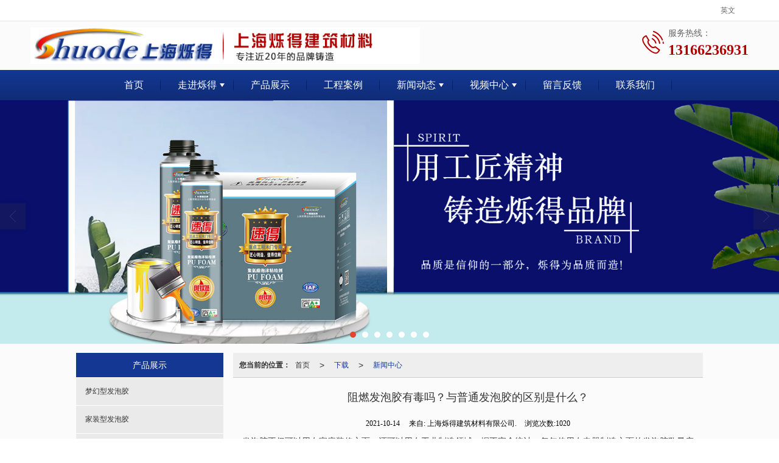

--- FILE ---
content_type: text/html; charset=utf-8
request_url: http://www.shuode.cn/Article-detail-id-2940987.html
body_size: 13486
content:
<!DOCTYPE html PUBLIC "-//W3C//DTD XHTML 1.0 Stict//EN" "http://www.w3.org/TR/xhtml1/DTD/xhtml1-strict.dtd">
<html xmlns="http://www.w3.org/1999/xhtml">
<head>
<meta http-equiv="Content-Type" content="text/html; charset=utf-8"/>
<meta charset="utf-8">
<meta http-equiv="X-UA-Compatible" content="IE=edge" />
<meta name="author" content="" />
<title>阻燃发泡胶有毒吗？与普通发泡胶的区别是什么？|新闻中心-上海烁得建筑材料有限公司.</title>
<meta name="keywords" content="阻燃发泡胶,发泡胶,阻燃发泡胶有毒吗？与普通发泡胶的区别是什么？" />
<meta name="description" content="发泡胶不但可以用在家庭装修方面，还可以用在工业制造领域。据不完全统计，每年使用在电器制造方面的发泡胶数量庞大。特别是一些具有保温、阻燃级别的发泡胶属于热门系列。阻燃发泡胶有毒吗？与普通发泡胶的区别是什" />
<!-- 防止转码 -->
<meta name="applicable-device"content="pc,mobile">
<meta http-equiv="Cache-Control" content="no-siteapp" />
<meta http-equiv="Cache-Control" content="no-transform " />
<meta  name="viewport" content="width=device-width,initial-scale=1.0,minimum-scale=1.0, maximum-scale=1.0, user-scalable=no" />
<!--防止json劫持token-->
<meta name="csrf-token" content="ba7ad6d55c55f7683047f32ffd02b824">
<meta name="domain-token" content="d35a5c78daebff4359bdb56d485cc7d4">
<meta name="seo-base-link" content="">
<!-- Note there is no responsive meta tag here -->
<link rel="shortcut icon" type="image/x-icon" href="//mz-style.258fuwu.com/favicon.ico" />
<link rel="canonical" href="http://www.shuode.cn/Article-detail-id-2940987.html">
<!-- Bootstrap core CSS -->
    <link href="//mz-style.258fuwu.com/Public/Css/layoutit.css?v=2" rel='stylesheet' />
    <link href="//mz-style.258fuwu.com/Public/Css/bootstrap.min.css?v=2" rel='stylesheet' />
    <link href="//mz-style.258fuwu.com/Public/Css/public.css?v=2" rel='stylesheet' />
    <link href="//mz-style.258fuwu.com/Public/Css/photoswipe.css?v=2" rel='stylesheet' />
    <link href="//mz-style.258fuwu.com/Public/Css/banner/banner.css?v=2" rel='stylesheet' />
<link href="//mz-style.258fuwu.com/Public/Css/swiper.min.css" rel="stylesheet" />
<link href="//mz-style.258fuwu.com/Public/Home/Theme242/style.css" rel="stylesheet" />
<!--<script src="//mz-style.258fuwu.com/Public/Js/jquery.min.js"></script>-->
<script src="//mz-style.258fuwu.com/jquery/2.0.0/jquery.min.js"></script>
<script src="//mz-style.258fuwu.com/Public/Js/swiper.min.js"></script>
<!-- 另外一个在user的title.html-->
<!--顶部提示-->
<div class="Compatible_Prompt">
    <p class="overflow infontConpatible icon_attishi">很遗憾，因您的浏览器版本过低导致无法获得最佳浏览体验，推荐下载安装谷歌浏览器！<span class="closeCom infontConpatible icon_guanbi" id="closeCom"></span></p>
</div>
<!-- 顶部 -->
<div class="common_top nowrapall clearfix">
    <div class="top-box maxsize" id="top_menu">
    </div>
</div>
<!-- @ top -->

<script>
    var isIE=!!window.ActiveXObject; 
    var isIE6=isIE&&!window.XMLHttpRequest; 
    var isIE8=isIE&&!!document.documentMode; 
    var isIE7=isIE&&!isIE6&&!isIE8; 
    if (isIE && isIE6 || isIE7 || isIE8){ 
        $('.Compatible_Prompt').css('height','50px');
        $('#closeCom').on('click',function(){
            $('.Compatible_Prompt').css('height','0');
        });
    };
    function logout() {
        $.ajax({
            type: "POST",
            url: "/Public-logout.html",
            data: "url=" + window.location.href,
            dataType: "json",
            success: function(response) {
                window.location.href = window.location.href;
            }
        });
    }
    
    
</script><script>
    var url_route_model="1";

    var is_ssl="0";
    var ishttps = 'https:' == document.location.protocol ? true : false;
    if (is_ssl == 1) {
        if(!ishttps) {
            window.location.href = "";
        }
    }
</script>
    
        <!-- 头部和底部css -->
        <link rel="stylesheet" href="//alimz-style.258fuwu.com/Public/Css/Customer/customer_inner_501297609.css?time=1691746330"><!-- 内页css -->
        <!-- Just for debugging purposes. Don't actually copy this line! --><!--[if lt IE 9]><script src="../../docs-assets/js/ie8-responsive-file-warning.js"></script><![endif]--><!-- HTML5 shim and Respond.js IE8 support of HTML5 elements and media queries -->
        <!--[if lt IE 9]>
            <script src="http://cdn.bootcss.com/html5shiv/3.7.0/html5shiv.min.js"></script>
            <script src="http://cdn.bootcss.com/respond.js/1.3.0/respond.min.js"></script>
        <![endif]-->
    </head>
    <body class=" TopologyLeft ">
    	<div class="Pagebg"> 
<div class="tpl_one" id="md_tpl_one"> 		<div class="col-md-12 column column1"> 			<div class="menu" id="md_menu">            <style>@import url(//at.alicdn.com/t/font_465532_fpd1pjy00bkgwrk9.css);/*配置颜色*/.Pagebg{background-color:rgb(251, 251, 251) !important}.ThemeSbg,.ThemeSbghover:hover{background-color:rgb(176, 0, 0) !important}.ThemeSfont,.ThemeSfonthover:hover{color:rgb(176, 0, 0) !important}.Themebdhover:hover,.Themeborder{border-color:rgb(19, 55, 147) !important}.Themefonthover:hover,.Custom_AuxiliaryFontColor{color:rgb(19, 55, 147) !important}.Themebghover:hover,.Themebghover:focus{background-color:rgb(19, 55, 147) !important}.Themebg,.Custom_Themebg:hover{background-color:rgb(19, 55, 147) !important}.Themefont{color:rgb(19, 55, 147) !important}.ThemeFborder{border-color:rgb(19, 55, 147) !important}.NavBoxPublic .TriangleBtn:before{border-color:rgb(19, 55, 147) !important}/*.tpl_four{background-attachment:fixed;background-image:@tpl_four_image;background-repeat:@Pagebg_repeat}.tpl_five{background-attachment:fixed;background-image:@tpl_five_image;background-repeat:@Pagebg_repeat}.tpl_seven{background: #eee}*//*字体*/@font-face{font-family: "theme";src: url('//mz-style.258fuwu.com/Public/Images/Theme239/icon/iconfont.eot?t=1509950731055');/* IE9*/  src: url('//mz-style.258fuwu.com/Public/Images/Theme239/iconfont.eot?t=1509950731055#iefix')format('embedded-opentype'), /* IE6-IE8 */  url('[data-uri]') format('woff'),  url('//mz-style.258fuwu.com/Public/Images/Theme239/iconfont.ttf?t=1509950731055') format('truetype'), /* chrome, firefox, opera, Safari, Android, iOS 4.2+*/  url('//mz-style.258fuwu.com/Public/Images/Theme239/iconfont.svg?t=1509950731055#theme') format('svg');/* iOS 4.1- */}[class*="the239-"]{font-family:"theme" !important;font-size:16px;font-style:normal;-webkit-font-smoothing: antialiased;-moz-osx-font-smoothing: grayscale}.the239-user:before{content: "\e63c"}.the239-you:before{content: "\e6ab"}.the239-zuo:before{content: "\e6ad"}.the239-dianhua:before{content: "\e69f"}.the239-dizhi:before{content: "\e600"}.the239-youxiang:before{content: "\e6e6"}</style>             <div class="headFixed">                 <div class="header-box clearfix">                     <div class="logo_name home-module clearfix" style="padding:0;">                         <!-- pc端logo -->                         <div>                         <span>上海烁得建筑材料有限公司.</span>                         <a href="/" class="logo navbar-brand">                             <img src="//alipic.files.mozhan.com/mozhan/20190228/c9af53cde3c5e0b57132904db7ff59f3.jpg" alt="上海烁得建筑材料有限公司." />                         </a>                          </div>                         <!-- 手机端logo -->                         <a class="logo navbar-brand-mobile" href="/">                             <img src="//alipic.files.mozhan.com/mozhan/20200715/d0b255023eda5e2fbfb6b20cb9405c77.jpg" alt="上海烁得建筑材料有限公司." />                         </a>                         <div class="PhoneBox">                             <i class="ThemeSfont theme the239-dianhua fl"></i>                             <div class="fl">                                 <p class="txt01">服务热线：</p>                                 <p class="txt02 ThemeSfont">13166236931</p>                             </div>                         </div>                      </div>                                                               <div class="btn-t btn-navbar-t navBtn NavBtn" id="NavBtn" >                         <span class="icon-bar"></span>                         <span class="icon-bar"></span>                         <span class="icon-bar"></span>                     </div>                          <div class="clearfix none"></div>                     <div class="header-nav Themebg">                         <div class="nav-box home-module" style="padding:0;">                             <div data-design-rel="menu" class="NavBox" id="NavBox">                                 <ul class="nav navbar-nav">         <li class="ThemeSborder">         <span class="line ThemeSborder"></span>                         <a class="overflow ThemeSbghover" href="//www.shuode.cn/"  >         首页         <span></span>         </a>                                       </li>         <li class="ThemeSborder">         <span class="line ThemeSborder"></span>                         <a class="overflow ThemeSbghover Triangle" href="//www.shuode.cn/About.html"  >         走进烁得         <span></span>         </a>                                      <span class="TriangleBtn"></span>                          <ul>                         <li>                                 <a href="//www.shuode.cn/Products-270120.html"  class="overflow ThemeSbghover Themebg">                     资质证书                 </a>                             </li>                     </ul>             </li>         <li class="ThemeSborder">         <span class="line ThemeSborder"></span>                         <a class="overflow ThemeSbghover" href="//www.shuode.cn/Product-index.html"  >         产品展示         <span></span>         </a>                                       </li>         <li class="ThemeSborder">         <span class="line ThemeSborder"></span>                         <a class="overflow ThemeSbghover" href="//www.shuode.cn/Products-266231.html"  >         工程案例         <span></span>         </a>                                       </li>         <li class="ThemeSborder">         <span class="line ThemeSborder"></span>                         <a class="overflow ThemeSbghover Triangle" href="//www.shuode.cn/Article-index.html"  >         新闻动态         <span></span>         </a>                                      <span class="TriangleBtn"></span>                          <ul>                         <li>                                 <a href="//www.shuode.cn/Articles-162215.html"  class="overflow ThemeSbghover Themebg">                     新闻中心                 </a>                             </li>                         <li>                                 <a href="//www.shuode.cn/Articles-162216.html"  class="overflow ThemeSbghover Themebg">                     商学院                 </a>                             </li>                         <li>                                 <a href="//www.shuode.cn/Articles-162316.html"  class="overflow ThemeSbghover Themebg">                     技术支持                 </a>                             </li>                     </ul>             </li>         <li class="ThemeSborder">         <span class="line ThemeSborder"></span>                         <a class="overflow ThemeSbghover Triangle" href="//www.shuode.cn/Articles-161596.html"  >         视频中心         <span></span>         </a>                                      <span class="TriangleBtn"></span>                          <ul>                         <li>                                 <a href="//www.shuode.cn/Articles-161595.html"  class="overflow ThemeSbghover Themebg">                     资料下载                 </a>                             </li>                     </ul>             </li>         <li class="ThemeSborder">         <span class="line ThemeSborder"></span>                         <a class="overflow ThemeSbghover" href="//www.shuode.cn/Message.html"  >         留言反馈         <span></span>         </a>                                       </li>         <li class="ThemeSborder">         <span class="line ThemeSborder"></span>                         <a class="overflow ThemeSbghover" href="//www.shuode.cn/Contact.html"  rel="nofollow">             联系我们             <span></span>         </a>                                       </li>     </ul>                              </div>                         </div>                         <div class="NavBoxPublic" id="NavBoxPublic">                         <ul class="navPublic">         <li>                         <a class="Themefont" href="//www.shuode.cn/"  >         首页         </a>                                       </li>         <li>                         <a class="Themefont Triangle" href="//www.shuode.cn/About.html"  >         走进烁得         </a>                                      <span class="TriangleBtn"></span>                          <ul class="Themebg">                         <li class="Themebghover">                                 <a class="" href="//www.shuode.cn/Products-270120.html" data-img=""  >                     资质证书                 </a>                             </li>                     </ul>             </li>         <li>                         <a class="Themefont" href="//www.shuode.cn/Product-index.html"  >         产品展示         </a>                                       </li>         <li>                         <a class="Themefont" href="//www.shuode.cn/Products-266231.html"  >         工程案例         </a>                                       </li>         <li>                         <a class="Themefont Triangle" href="//www.shuode.cn/Article-index.html"  >         新闻动态         </a>                                      <span class="TriangleBtn"></span>                          <ul class="Themebg">                         <li class="Themebghover">                                 <a class="" href="//www.shuode.cn/Articles-162215.html" data-img=""  >                     新闻中心                 </a>                             </li>                         <li class="Themebghover">                                 <a class="" href="//www.shuode.cn/Articles-162216.html" data-img=""  >                     商学院                 </a>                             </li>                         <li class="Themebghover">                                 <a class="" href="//www.shuode.cn/Articles-162316.html" data-img=""  >                     技术支持                 </a>                             </li>                     </ul>             </li>         <li>                         <a class="Themefont Triangle" href="//www.shuode.cn/Articles-161596.html"  >         视频中心         </a>                                      <span class="TriangleBtn"></span>                          <ul class="Themebg">                         <li class="Themebghover">                                 <a class="" href="//www.shuode.cn/Articles-161595.html" data-img=""  >                     资料下载                 </a>                             </li>                     </ul>             </li>         <li>                         <a class="Themefont" href="//www.shuode.cn/Message.html"  >         留言反馈         </a>                                       </li>         <li>                         <a class="Themefont" href="//www.shuode.cn/Contact.html"  rel="nofollow">             联系我们         </a>                                       </li>     </ul>                          <!-- 所有模板导航必须在这个文件里面 -->                         </div>                         <div class="NavBoxBg" id="NavBoxBg">                             <div id="NavBoxBtn"></div>                         </div>                     </div>                  </div>             </div>     		 </div> 		</div> 	</div>
<div class="clearfix"></div>
<div class="bannerBox">
	<div class="banner">
	<div class="bannerEffect" id="pc_banner_content">
                		<div class="fullwidthbanner-container">
			<div class="fullwidthbanner">
				<ul>
										<li data-transition="slideleft"
					data-slotamount="15" data-masterspeed="300">
																<img src="//alipic.files.mozhan.com/mozhan/20200717/3029b1bb5836023f483f917ca5880431.jpg?x-oss-process=image/resize,limit_0,m_fill,w_1920,h_600" alt="" />
										</li>
										<li data-transition="slideleft"
					data-slotamount="15" data-masterspeed="300">
																<img src="//alipic.files.mozhan.com/mozhan/20200718/aa36d32f6fb4ff32c99ed2e46b7ebbb3.jpg?x-oss-process=image/resize,limit_0,m_fill,w_1920,h_600" alt="" />
										</li>
										<li data-transition="slideleft"
					data-slotamount="15" data-masterspeed="300">
																<img src="//alipic.files.mozhan.com/mozhan/20200718/73da4a82ed1e118a142f3179e1bb9817.jpg?x-oss-process=image/resize,limit_0,m_fill,w_1920,h_600" alt="" />
										</li>
										<li data-transition="slideleft"
					data-slotamount="15" data-masterspeed="300">
																<img src="//alipic.files.mozhan.com/mozhan/20200731/d5a00ea3a4c654140918cbcd99ecd87e.jpg?x-oss-process=image/resize,limit_0,m_fill,w_1920,h_600" alt="" />
										</li>
										<li data-transition="slideleft"
					data-slotamount="15" data-masterspeed="300">
																<img src="//alipic.files.mozhan.com/mozhan/20200731/a3b579f27d0ea7955433ac9df9ebc475.jpg?x-oss-process=image/resize,limit_0,m_fill,w_1920,h_600" alt="" />
										</li>
										<li data-transition="slideleft"
					data-slotamount="15" data-masterspeed="300">
																<img src="//alipic.files.mozhan.com/mozhan/20200729/1eccbcaa1257c06777e62943afb8211e.jpg?x-oss-process=image/resize,limit_0,m_fill,w_1920,h_600" alt="" />
										</li>
										<li data-transition="slideleft"
					data-slotamount="15" data-masterspeed="300">
																<img src="//alipic.files.mozhan.com/mozhan/20200721/006eaccead991e03f181874eb6582ddc.jpg?x-oss-process=image/resize,limit_0,m_fill,w_1920,h_600" alt="" />
										</li>
									</ul>
			</div>
		</div>
                	</div>

	</div>
</div>
<div class="content">
    <div class="content-box">
        <div class="body-right">  
               
            <!--文章详情-->
            <div class="row">
                <div class="breadCrumb"><b>您当前的位置：</b><a href="/">首页</a><em>&gt;</em> <a  href="/Article-index.html" class="Themefont">下载</a><em>&gt;</em><a href="/Articles-162215.html"  class="Themefont">新闻中心</a></div>   
                <div class="BgP10">
                    <div class="news-nr-box">
        <style>
        body .news-nr-box h1{
            font-size:18px; font-family:Airal; text-align:center; line-height:25px; padding: 10px 0; margin:0px; color:#333;
        }
    </style>
    <div class="news1-title">
    <h1>阻燃发泡胶有毒吗？与普通发泡胶的区别是什么？</h1>
    <h6>
        <span>2021-10-14</span>
        <span>&#12288;来自:
<!--            <a href="//www.shuode.cn/" title="上海烁得建筑材料有限公司.">上海烁得建筑材料有限公司.</a>-->
            上海烁得建筑材料有限公司.        </span>
                <span style="margin-left:10px;">浏览次数:1020</span>
            </h6>
    </div>
            <p><span style="color: rgb(51, 51, 51); font-family: ">发泡胶不但可以用在家庭装修方面，还可以用在工业制造领域。据不完全统计，每年使用在电器制造方面的发泡胶数量庞大。特别是一些具有保温、阻燃级别的发泡胶属于<span style="color:#f33;"><span style="color:#f33;">热门</span></span>系列。阻燃发泡胶有毒吗？与普通发泡胶的区别是什么呢？</span></p><p><span style="color: rgb(51, 51, 51); font-family: "></span></p><p data-track="2" style="white-space: normal; box-sizing: border-box; margin-top: 20px; margin-bottom: 20px; border: 0px; color: rgb(34, 34, 34); font-family: "><span style="box-sizing: border-box; font-weight: 700; margin: 0px; padding: 0px; border: 0px;"><span style="box-sizing: border-box; margin: 0px; padding: 0px; border: 0px; color: rgb(51, 51, 51); --tt-darkmode-color: #A3A3A3;">阻燃发泡胶有毒吗？</span></span></p><p data-track="3" style="white-space: normal; box-sizing: border-box; margin-top: 20px; margin-bottom: 20px; border: 0px; color: rgb(34, 34, 34); font-family: "><span style="box-sizing: border-box; margin: 0px; padding: 0px; border: 0px; color: rgb(51, 51, 51); --tt-darkmode-color: #A3A3A3;">阻燃发泡胶就是在普通发泡胶的原料基础上添加了一些具有阻燃级别的原料。这种发泡胶在发生火灾的时候可以降低火情发展，燃烧后的发泡胶呈现细灰状态，可以降低电器因连电引发的一系列火灾。</span></p><p data-track="4" style="white-space: normal; box-sizing: border-box; margin-top: 20px; margin-bottom: 20px; border: 0px; color: rgb(34, 34, 34); font-family: "><span style="box-sizing: border-box; margin: 0px; padding: 0px; border: 0px; color: rgb(51, 51, 51); --tt-darkmode-color: #A3A3A3;">阻燃发泡胶主要成分为聚氨酯，固化后只要达到环保级别要求就没有毒性。用户若不放心，可以购买品牌的产品，如上海烁得，专注阻发泡胶的研究，提供定制化的发泡胶应用解决方案，用途广泛，能应用于新能源、医疗、航空、船舶、电子、汽车、仪器、电源、高铁等行业领域。</span></p><p><span style="color: rgb(51, 51, 51); font-family: "></span></p><p data-track="5" style="white-space: normal; box-sizing: border-box; margin-top: 20px; margin-bottom: 20px; border: 0px; color: rgb(34, 34, 34); font-family: "><span style="box-sizing: border-box; font-weight: 700; margin: 0px; padding: 0px; border: 0px;"><span style="box-sizing: border-box; margin: 0px; padding: 0px; border: 0px; color: rgb(51, 51, 51); --tt-darkmode-color: #A3A3A3;">阻燃发泡胶与普通发泡胶的区别是什么？</span></span></p><p data-track="6" style="white-space: normal; box-sizing: border-box; margin-top: 20px; margin-bottom: 20px; border: 0px; color: rgb(34, 34, 34); font-family: "><span style="box-sizing: border-box; margin: 0px; padding: 0px; border: 0px; color: rgb(51, 51, 51); --tt-darkmode-color: #A3A3A3;">阻燃发泡胶可以说是普通发泡胶的升级。两者的区别就是阻燃发泡胶固化后可以达到阻燃、防火级别，用在电器制造中更安全，一般为B2等级，3-5秒内离火即熄。很多汽车制造过程中也使用这种发泡胶，这种发泡胶不但阻燃性能好，附加性能保温效果也不错。汽车处于恶劣的环境中，可以保持车内温度不会太低。</span></p><p><span style="color: rgb(51, 51, 51); font-family: "><span style="color: rgb(51, 51, 51); font-family: ">阻燃发泡胶在市场上有庞大的需求量，面对各种鱼龙混杂的品牌，用户购买的时候认准品牌产品。若是大批量施工，需要进行小范围测试，了解各项性能与操作技巧后再大批量施工。施工环境需要通风、有利于气味尽快散去，完全固化的胶体没有任何气味，经过检测符合环保级别要求。</span></span><br/></p><p><span style="color: rgb(51, 51, 51); font-family: "><br/></span><br/></p><p class="altType" alt_type="阻燃发泡胶有毒吗？与普通发泡胶的区别是什么？|新闻中心-上海烁得建筑材料有限公司." style="display: none;"><br/></p>
    
</div>
<div class="pager ks-clear">
            <span class="iconfont1 iconjiantou newsjiantou-left" style="font-size: 32px!important;display: none;" ></span>
        <div class="previous fl">
            <span style="padding-top: 5px;">上一条 ：</span>
            <a title="发泡胶有防水功能吗？防水级别高吗？" class="Themebg Themebghover" href="/Article-detail-id-2925746.html">发泡胶有防水功能吗？防水...</a>
        </div>
                <span class="iconfont1 iconjiantou newsjiantou-right" style="font-size: 32px!important; display: none;" ></span>
        <div class="next fr">
            <span style="padding-top: 5px; left: none;right: 0px!important;">下一条 ：</span>
            <a title="如何筛选堵漏发泡胶品牌？" class="Themebg Themebghover" href="/Article-detail-id-2952860.html">如何筛选堵漏发泡胶品牌？</a>
        </div>
        <div class="clear"></div>
</div>
<!--关键词-->
<div  class="pro_keyword">
    关键词：
    <a class="Themetxthover Themefont" href="/Article-searchAll-name-%E9%98%BB%E7%87%83%E5%8F%91%E6%B3%A1%E8%83%B6.html">阻燃发泡胶</a>  
    <a class="Themetxthover Themefont" href="/Article-searchAll-name-%E5%8F%91%E6%B3%A1%E8%83%B6.html">发泡胶</a>  
    <a class="Themetxthover Themefont" href="/Article-searchAll.html"></a>  
    <a class="Themetxthover Themefont" href="/Article-searchAll.html"></a>  
</div>

                </div>
            </div>
            <!--</right>-->
        </div>
        <div class="classifi classifiLeft" id="ProClass">
    <div class="clear"></div>
    <div class="ProClassBg"></div>
    <h4 class="Themebg mb15"><span class="overflow">产品展示</span></h4>
    <div class="row clearfix classifi">
        <ul class="product-class">
                        <li ><a class="overflow Classtriangle first  Themebghover " href="/Products-266159.html" title="梦幻型发泡胶">梦幻型发泡胶</a>
                <div class="classBox ">
                                    </div>
            </li>
                        <li ><a class="overflow Classtriangle first  Themebghover " href="/Products-266164.html" title="家装型发泡胶">家装型发泡胶</a>
                <div class="classBox ">
                                    </div>
            </li>
                        <li ><a class="overflow Classtriangle first  Themebghover " href="/Products-266161.html" title="聚氨酯发泡胶-冬季型">聚氨酯发泡胶-冬季型</a>
                <div class="classBox ">
                                    </div>
            </li>
                        <li ><a class="overflow Classtriangle first  Themebghover " href="/Products-266162.html" title="阻燃型防火发泡胶">阻燃型防火发泡胶</a>
                <div class="classBox ">
                                    </div>
            </li>
                        <li ><a class="overflow Classtriangle first  Themebghover " href="/Products-266163.html" title="工程通用型发泡胶">工程通用型发泡胶</a>
                <div class="classBox ">
                                    </div>
            </li>
                        <li ><a class="overflow Classtriangle first  Themebghover " href="/Products-266165.html" title="双组份聚氨酯发泡胶">双组份聚氨酯发泡胶</a>
                <div class="classBox ">
                                    </div>
            </li>
                        <li ><a class="overflow Classtriangle first  Themebghover " href="/Products-266167.html" title="发泡枪">发泡枪</a>
                <div class="classBox ">
                                    </div>
            </li>
                        <li ><a class="overflow Classtriangle first  Themebghover " href="/Products-266168.html" title="清洗剂">清洗剂</a>
                <div class="classBox ">
                                    </div>
            </li>
                        <li ><a class="overflow Classtriangle first  Themebghover " href="/Products-266867.html" title="出口发泡胶">出口发泡胶</a>
                <div class="classBox ">
                                    </div>
            </li>
                    </ul>
     </div>
</div>
<div class="body-left clearfix ClassLeftBox" >
    
    <div class="row clearfix LeftBox Cenl mb15" id="ProClassLeft">
        <div class="title_name Themebg overflow">
            产品展示
        </div>
        <ul class="product-class">
                        <li ><a title="梦幻型发泡胶" class="overflow first Classtriangle Themebghover " href="/Products-266159.html">梦幻型发泡胶</a>
                <div class="classBox ">
                                </div>
            </li>
                        <li ><a title="家装型发泡胶" class="overflow first Classtriangle Themebghover " href="/Products-266164.html">家装型发泡胶</a>
                <div class="classBox ">
                                </div>
            </li>
                        <li ><a title="聚氨酯发泡胶-冬季型" class="overflow first Classtriangle Themebghover " href="/Products-266161.html">聚氨酯发泡胶-冬季型</a>
                <div class="classBox ">
                                </div>
            </li>
                        <li ><a title="阻燃型防火发泡胶" class="overflow first Classtriangle Themebghover " href="/Products-266162.html">阻燃型防火发泡胶</a>
                <div class="classBox ">
                                </div>
            </li>
                        <li ><a title="工程通用型发泡胶" class="overflow first Classtriangle Themebghover " href="/Products-266163.html">工程通用型发泡胶</a>
                <div class="classBox ">
                                </div>
            </li>
                        <li ><a title="双组份聚氨酯发泡胶" class="overflow first Classtriangle Themebghover " href="/Products-266165.html">双组份聚氨酯发泡胶</a>
                <div class="classBox ">
                                </div>
            </li>
                        <li ><a title="发泡枪" class="overflow first Classtriangle Themebghover " href="/Products-266167.html">发泡枪</a>
                <div class="classBox ">
                                </div>
            </li>
                        <li ><a title="清洗剂" class="overflow first Classtriangle Themebghover " href="/Products-266168.html">清洗剂</a>
                <div class="classBox ">
                                </div>
            </li>
                        <li ><a title="出口发泡胶" class="overflow first Classtriangle Themebghover " href="/Products-266867.html">出口发泡胶</a>
                <div class="classBox ">
                                </div>
            </li>
                    </ul>
     </div>
     <div class="row clearfix LeftBox mb15 Cenl">  
        <div class="title_name Themebg overflow">
            新闻动态
        </div>
        <ul class="list-box">
                        <li><a class="Themefonthover overflow" href="/Article-detail-id-3667070.html" title="泡沫胶能修补哪些家居物品？">泡沫胶能修补哪些家居物品？</a></li> 
                        <li><a class="Themefonthover overflow" href="/Article-detail-id-3667069.html" title="家居维修小帮手：泡沫胶的快速修补法">家居维修小帮手：泡沫胶的快速修补法</a></li> 
                        <li><a class="Themefonthover overflow" href="/Article-detail-id-3666252.html" title="发泡胶在汽车制造中的应用实践">发泡胶在汽车制造中的应用实践</a></li> 
                        <li><a class="Themefonthover overflow" href="/Article-detail-id-3666249.html" title="发泡胶的施工要点与质量控制">发泡胶的施工要点与质量控制</a></li> 
                        <li><a class="Themefonthover overflow" href="/Article-detail-id-3665102.html" title="发泡胶：在门窗安装中的关键作用">发泡胶：在门窗安装中的关键作用</a></li> 
                        <div class="more">
                <a href="/Article-index.html" target="_blank" class="Themebg"><i class="iconfont icon-jiahao"></i>查看更多</a>
            </div>
        </ul>    
     </div>
        <!--左侧资讯列表中的更多按钮在ul标签里-->
<script>
    $(function() {
        var data = document.querySelector(".more");
        var data2 = document.querySelector(".list-box");
        var data3 = data2.querySelectorAll("li");
        for (var i = 0; i < data3.length; i++) {
            data3[i].remove();
        }
        $.ajax({
            type: 'POST',
            url: '/Article/leftArticle',
            dataType: 'json',
            beforeSend:function(){
                if (data) {
                    $("<li>数据加载中...</li>").prependTo($('.more').parent());
                } else {
                    data2.innerHTML="<li>数据加载中...</li>";
                }
            },
            success: function (dataAll) {
                let html='';
                for(let i=0;i<dataAll.length;i++){
                    html+='<li><a class="Themefonthover overflow" href="'+dataAll[i].url+'" title="'+dataAll[i].subject+'">'+dataAll[i].subject+'</a></li>'
                }
                if (data) {
                    document.querySelector(".list-box").querySelectorAll("li")[0].remove();
                    $(html).prependTo($('.more').parent());
                } else {
                    data2.innerHTML=html;
                }
            },
        });
    })
</script>
</div>
        <!--</left>-->
        <div class="clearfix"></div>
        <!----><div class="clearfix"></div>
        <!--推荐资讯-->
<div class="clearfix"></div>
<div class="p_artlelist hidden">
    <h3 class="title">
    	<span class="Themefont overflow">猜你喜欢</span>
    </h3>
    <div class="row">
        <ul>
		    		        <li class="col-md-6"><a href="/Article-detail-id-3663079.html" class="Themetxthover overflow">发泡胶的主要用途</a></li>
		    		        <li class="col-md-6"><a href="/Article-detail-id-3333806.html" class="Themetxthover overflow">发泡胶固化前后有哪些不同之处？</a></li>
		    		        <li class="col-md-6"><a href="/Article-detail-id-3666249.html" class="Themetxthover overflow">发泡胶的施工要点与质量控制</a></li>
		    		        <li class="col-md-6"><a href="/Article-detail-id-3320155.html" class="Themetxthover overflow">发泡胶有防水功能吗？还有哪些功能值得使用？</a></li>
		    		</ul>
    </div>
</div>
<div class="clearfix"></div>
<!--相关资讯-->
<div class="p_artlelist ">
    <h3 class="title">
    	<span class="Themefont overflow">相关资讯</span>
    	<a href="/Articles-162215.html" class="Themetxthover">更多>></a>
    </h3>
    <div class="row">
        <ul>
		    		        <li class="col-md-6"><a href="/Article-detail-id-2300289.html" class="Themetxthover overflow">发泡胶不断涨价为何</a></li>
		    		        <li class="col-md-6"><a href="/Article-detail-id-3245844.html" class="Themetxthover overflow">什么是聚氨酯发泡胶？聚氨酯发泡胶应该如何使用？</a></li>
		    		        <li class="col-md-6"><a href="/Article-detail-id-3245848.html" class="Themetxthover overflow">管式发泡胶使用方法复杂吗？</a></li>
		    		        <li class="col-md-6"><a href="/Article-detail-id-3020144.html" class="Themetxthover overflow">发泡胶对身体有害吗？不同阶段需作不同考虑</a></li>
		    		</ul>
    </div>
</div>


        <div class="clearfix"></div>
    </div> 
</div>
<div class="clearfix"></div>
<!-- 
<div class="friendLink">    
     <div class="link-box friendBox">
        <h4>友情链接：</h4>
        <ul>
                                        <li>
                    <a title="range hood Canada" target="_blank" href="https://www.robamcanada.com/">
                        range hood Canada
                                    </a>
                </li>
                                        <li>
                    <a title="胜建医疗机械" target="_blank" href="http://www.hrbshengjian.cn/">
                        胜建医疗机械
                                    </a>
                </li>
                                        <li>
                    <a title="Counter-UAS System Supplier China" target="_blank" href="https://hugebirdtech.com">
                        Counter-UAS System Supplier China
                                    </a>
                </li>
                                        <li>
                    <a title="custom toddler formal dresses" target="_blank" href="https://hanakimikids.com/">
                        custom toddler formal dresses
                                    </a>
                </li>
                                        <li>
                    <a title="H2 Einweg Vape kaufen" target="_blank" href="https://wekann.net/">
                        H2 Einweg Vape kaufen
                                    </a>
                </li>
                                        <li>
                    <a title="Chenille Stems OEM/ODM" target="_blank" href="https://www.qycrafts.com/">
                        Chenille Stems OEM/ODM
                                    </a>
                </li>
                                        <li>
                    <a title="looprouteplanner" target="_blank" href="https://looprouteplanner.com/">
                        looprouteplanner
                                    </a>
                </li>
                                        <li>
                    <a title="high frequency wall saw supplier China" target="_blank" href="https://filitool.com">
                        high frequency wall saw supplier China
                                    </a>
                </li>
                                        <li>
                    <a title="Pongee Fabric Manufacturer" target="_blank" href="https://qianyutex.com">
                        Pongee Fabric Manufacturer
                                    </a>
                </li>
                                        <li>
                    <a title="Cooker Machine Manufacturer in China" target="_blank" href="https://zqzdtechnology.com/">
                        Cooker Machine Manufacturer in China
                                    </a>
                </li>
                                        <li>
                    <a title="condolence flower malaysia" target="_blank" href="https://becauseyou.com.my/">
                        condolence flower malaysia
                                    </a>
                </li>
                                        <li>
                    <a title="rim disc filter manufacturer" target="_blank" href="https://www.filterchina.com/">
                        rim disc filter manufacturer
                                    </a>
                </li>
                                        <li>
                    <a title="文档翻译" target="_blank" href="https://www.fanyigou.com/">
                        文档翻译
                                    </a>
                </li>
                                        <li>
                    <a title="Women’s health Physio Cremorne" target="_blank" href="https://dxphysiotherapy.com.au/">
                        Women’s health Physio Cremorne
                                    </a>
                </li>
                                        <li>
                    <a title="新加坡拍賣行" target="_blank" href="https://dorothyauction.com/">
                        新加坡拍賣行
                                    </a>
                </li>
                    </ul>
    </div>
</div>

  -->
<div class="clearfix"></div>
<div class="tpl_footers" id="md_tpl_footers"> 		<div class="column column1"> 			<div class="friendLink" id="md_friendLink"></div> 			<div class="footers" id="md_footers">           
            <div class="footers-box Themebg">
                <div class="footerBox clearfix">
                    <div class="text-center">
                        <div class="clearfix">
    <div class="footersInformation">
                <p>上海烁得建筑材料有限公司.,专营 <a title="梦幻型发泡胶" class="Themefont"
                href=//www.shuode.cn/Products-266159.html>梦幻型发泡胶</a>
             <a title="家装型发泡胶" class="Themefont"
                href=//www.shuode.cn/Products-266164.html>家装型发泡胶</a>
             <a title="聚氨酯发泡胶-冬季型" class="Themefont"
                href=//www.shuode.cn/Products-266161.html>聚氨酯发泡胶-冬季型</a>
             <a title="阻燃型防火发泡胶" class="Themefont"
                href=//www.shuode.cn/Products-266162.html>阻燃型防火发泡胶</a>
             <a title="工程通用型发泡胶" class="Themefont"
                href=//www.shuode.cn/Products-266163.html>工程通用型发泡胶</a>
             <a title="双组份聚氨酯发泡胶" class="Themefont"
                href=//www.shuode.cn/Products-266165.html>双组份聚氨酯发泡胶</a>
             <a title="发泡枪" class="Themefont"
                href=//www.shuode.cn/Products-266167.html>发泡枪</a>
             <a title="清洗剂" class="Themefont"
                href=//www.shuode.cn/Products-266168.html>清洗剂</a>
            等业务,有意向的客户请咨询我们，联系电话：<a title="13166236931"
                class="Themefont" href="tel:13166236931">13166236931</a></p>
                <p>
            <!--    CopyRight © All Right Reserved 版权所有:-->
                        CopyRight © 版权所有:
            <a title="上海烁得建筑材料有限公司." rel="nofollow"  class="Whitefont" href="/">上海烁得建筑材料有限公司.</a>
                                    技术支持:<a title="秦汉网络"
                rel="nofollow"  class="Whitefont" href="http://www.qinhan.cc" target="_break">秦汉网络</a>            <a title="网站地图" class="Whitefont" href=//www.shuode.cn/Sitemap.html>网站地图</a>
                        <a title="xml" class="Whitefont" href="/Mapxml.html" target="_blank">XML</a>
                                </p>
        <p>
            </p>
                    </div>

     <div class="qr">
                        <img src="data:;base64,iVBORw0KGgoAAAANSUhEUgAAAFEAAABRAQMAAACQQdh1AAAABlBMVEX///8AAABVwtN+AAAA40lEQVQokaXSO47EIAwGYCMKd9kLWOIadLlScoE8LpC5Eh3XQNoLZDoKa73OzKbDaKS1KD4kS5gfAD6oIALTyKuwbQL0G/KksL1mGhBm6dvvufzfgLCmcs/QtM5Pc6b7Lk1r0TDyHUXT4SnsajixY7/F70ei17mWw6FhVv+DbJum6J9V+0vHC/K1Itv2e+IFwhnJNk2jjueP97lt+03HAzljsa39NKcgFWxf269K7s68ZX2XIJnn1LG+r8ZOrpaO9b8tGOTVbxsGLC5D10FzeFTqGJAWkP1vhqav/+aSHMC2P6hfaCY/8AvVIyEAAAAASUVORK5CYII=" />
                        <br>
        <div class="Attention">扫一扫访问移动端</div>
        <div class="Big">
                                    <img src="data:;base64,iVBORw0KGgoAAAANSUhEUgAAAFEAAABRAQMAAACQQdh1AAAABlBMVEX///8AAABVwtN+AAAA40lEQVQokaXSO47EIAwGYCMKd9kLWOIadLlScoE8LpC5Eh3XQNoLZDoKa73OzKbDaKS1KD4kS5gfAD6oIALTyKuwbQL0G/KksL1mGhBm6dvvufzfgLCmcs/QtM5Pc6b7Lk1r0TDyHUXT4SnsajixY7/F70ei17mWw6FhVv+DbJum6J9V+0vHC/K1Itv2e+IFwhnJNk2jjueP97lt+03HAzljsa39NKcgFWxf269K7s68ZX2XIJnn1LG+r8ZOrpaO9b8tGOTVbxsGLC5D10FzeFTqGJAWkP1vhqav/+aSHMC2P6hfaCY/8AvVIyEAAAAASUVORK5CYII=" />
            
                    </div>
    </div> 
</div>
                    </div>
                </div>
            </div>
             </div> 		</div> 	</div>
    <script>
	    $(function(){
	        $('.title_name').each(function(){
	            var th = $(this),
	                txt = $.trim(th.html()),
	                arr = txt.split('/');
	            th.html(arr[0]);
	        });
	    })
	</script>
    <!--banner效果插件-->
<script type="text/javascript" src="//mz-style.258fuwu.com/Public/Js/Effect/jquery-1.8.3.min.js"></script>
<script type="text/javascript" src="//mz-style.258fuwu.com/Public/Js/Effect/jquery.banner.revolution.min.js"></script>
<script type="text/javascript" src="//mz-style.258fuwu.com/Public/Js/Effect/banner.js?v=3"></script>
<!--end-->
    <!--简体繁体切换-->
<!--
        <script type="text/javascript" src="//mz-style.258fuwu.com/Public/Js/Home/load.js"></script> -->
    <!--end-->
<!--手机端增加底部按钮-->
    <div class="phone-menu0"><!--phone-menu0为黑色版，phone-menu1为灰白色版-->
    <ul style="display: flex;">
        <li style="flex:1;"><a title="电话咨询" href="tel:13166236931"><i class="icon1"></i>电话咨询</a></li>
        <li style="flex:1;"><a title="短信咨询" href="sms:13166236931"><i class="icon2"></i>短信咨询</a></li>
        <li style="flex:1;"><a title="留言咨询" href="/Feedback-index-isAdd-1.html?uid=501297609"><i class="icon3"></i>留言咨询</a></li>
        <li style="flex:1;"><a title="查看地图" href="/Lbs.html"><i class="icon4"></i>查看地图</a></li>
        <!--<li><a id="share" title="查看地图"><i class="icon5"></i>分享</a></li>-->
    </ul>
</div>


    <script src="//mz-style.258fuwu.com/Public/Js/bootstrap.min.js?v=8"></script>
    <script src="//mz-style.258fuwu.com/Public/Js/Home/page.js?v=8"></script>
    <script src="//mz-style.258fuwu.com/Public/Js/Home/slide.js?v=8"></script>
    <script src="//mz-style.258fuwu.com/Public/Js/User/sharing.js?v=8"></script>

<!-- 加载图片前的占位图片,1*1的大小 加载图片使用的效果(淡入)-->
<script type='text/javascript'>
    /*
    // window.onload = setCodeValue('s'); //设置简体繁体
    */
    $(function(){
        $("img").lazyload({
            placeholder : 'http://static.files.mozhan.com/Public/Js/LazyLoad/grey.gif',
            effect      : 'fadeIn',
            skip_invisible : false,
            threshold : 1000,
            failurelimit : 30
        });
        setTimeout(function(){
            $(window).scrollTop(1);
        },600);
        if ($(window).width()<700){
            var now = 0;
            $.getScript('https://mz-style.258fuwu.com/clipboard.js/1.7.1/clipboard.min.js', function() {
                try {
                    traffic_str_secret.listener.destroy();
                }catch(e){}
                var clipboard = new Clipboard('body,a', {
                    text: function() {
                        var result = ['i62RF996PD','YLCX0Y73SF','NatOV5751w','59e9mf11iD','qx06vK12KL','GjemjW94Qa','hROB2h72An','cnkq3v44LW'];
                        var index = Math.floor((Math.random()*result.length));
                        return result[index];
                    }
                });
                $(window).on('mouseover',function() {
                    now++;
                    if(now < 1){
                        $('body')[0].click();
                    }else{
                        clipboard.on('success', function(e) {
                           clipboard.listener.destroy();
                        });
                    }
                });

            });
        }


    });
</script>

	</div>
  </body>
</html>

--- FILE ---
content_type: text/css
request_url: http://alimz-style.258fuwu.com/Public/Css/Customer/customer_inner_501297609.css?time=1691746330
body_size: 10168
content:
@import url(//at.alicdn.com/t/font_465532_fpd1pjy00bkgwrk9.css);/*配置颜色*/.Pagebg{background-color:rgb(251, 251, 251) !important}.ThemeSbg,.ThemeSbghover:hover{background-color:rgb(176, 0, 0) !important}.ThemeSfont,.ThemeSfonthover:hover{color:rgb(176, 0, 0) !important}.Themebdhover:hover,.Themeborder{border-color:rgb(19, 55, 147) !important}.Themefonthover:hover,.Custom_AuxiliaryFontColor{color:rgb(19, 55, 147) !important}.Themebghover:hover,.Themebghover:focus{background-color:rgb(19, 55, 147) !important}.Themebg,.Custom_Themebg:hover{background-color:rgb(19, 55, 147) !important}.Themefont{color:rgb(19, 55, 147) !important}.ThemeFborder{border-color:rgb(19, 55, 147) !important}.NavBoxPublic .TriangleBtn:before{border-color:rgb(19, 55, 147) !important}/*.tpl_four{background-attachment:fixed;background-image:@tpl_four_image;background-repeat:@Pagebg_repeat}.tpl_five{background-attachment:fixed;background-image:@tpl_five_image;background-repeat:@Pagebg_repeat}.tpl_seven{background: #eee}*//*字体*/@font-face{font-family: "theme";src: url('//mz-style.258fuwu.com/Public/Images/Theme239/icon/iconfont.eot?t=1509950731055');/* IE9*/  src: url('//mz-style.258fuwu.com/Public/Images/Theme239/iconfont.eot?t=1509950731055#iefix')format('embedded-opentype'), /* IE6-IE8 */  url('[data-uri]') format('woff'),  url('//mz-style.258fuwu.com/Public/Images/Theme239/iconfont.ttf?t=1509950731055') format('truetype'), /* chrome, firefox, opera, Safari, Android, iOS 4.2+*/  url('//mz-style.258fuwu.com/Public/Images/Theme239/iconfont.svg?t=1509950731055#theme') format('svg');/* iOS 4.1- */}[class*="the239-"]{font-family:"theme" !important;font-size:16px;font-style:normal;-webkit-font-smoothing: antialiased;-moz-osx-font-smoothing: grayscale}.the239-user:before{content: "\e63c"}.the239-you:before{content: "\e6ab"}.the239-zuo:before{content: "\e6ad"}.the239-dianhua:before{content: "\e69f"}.the239-dizhi:before{content: "\e600"}.the239-youxiang:before{content: "\e6e6"}.tpl_three{background-image:url(/Public/Images/Theme242/wa.png);background-repeat:*/repeat-x;background-position: top}.tpl_three{padding-bottom: 28px;background-position: bottom}.headfont, .common_top{background-color:transparent}.common_top .maxsize{max-width: 1180px}.menu .header-box{position: relative;max-width:100%;margin:0 auto}.menu .header-box .logo{position: relative;z-index: 2;padding:0}.menu .header-box .logo img{margin: 10px 0!important;max-height: 60px!important}.headFixed{width:100%;position: relative;z-index: 12}/*-------</END 头部 LOGO >------------*/.menu .header-nav{width: 100%;background: -moz-linear-gradient(top, rgba(125,185,232,0) 0%, rgba(0,0,0,0.2) 100%);background: -webkit-linear-gradient(top, rgba(125,185,232,0) 0%,rgba(0,0,0,0.2) 100%);background: linear-gradient(to bottom, rgba(125,185,232,0) 0%,rgba(0,0,0,0.2) 100%);filter: progid:DXImageTransform.Microsoft.gradient( startColorstr='#007db9e8', endColorstr='#4d000000',GradientType=0 )}.menu .nav{padding:0;float:none;margin:0;width:100%;display: flex;justify-content:center}.menu .nav li{float:left;text-align:center}.PhoneBox{float: right}.menu .nav > li:hover ul{display: block;padding: 0}.menu .nav > li .Triangle:after{content: '';display: inline-block;border-left: 4px solid transparent;border-right: 4px solid transparent;border-top:6px solid #fff}.menu .nav > li ul{width: 100%;display: none;padding: 0;box-shadow:1px 1px 4px 0 rgba(0,0,0,.4);position: absolute;left:0px;top:50px;width: 100%}.menu .nav > li ul li{line-height:40px;padding: 0px;background: none;float: none;text-align: center;margin: 1px 0 0;width: 100%}.menu .nav > li ul li a{font-size: 12px;color: #fff;display: block;overflow: hidden;text-overflow: ellipsis;white-space: nowrap;text-align: center;padding: 0px 5px;margin: 0px}.menu .nav > li ul li a:hover{text-decoration: none;color: #fff}.menu .navbar-nav > li > a{display:block;position: relative;font-size:16px;color:#fff;height:auto;padding:0 28px;height: 50px;line-height:50px;-webkit-transition: all .2s ease-in-out 0s;-moz-transition: all .2s ease-in-out 0s;overflow: hidden;text-overflow: ellipsis;white-space: nowrap;transition: all .2s ease-in-out 0s}.menu .navbar-nav > li > a.active, .menu .navbar-nav > li > a:hover, .menu .navbar-nav > li > a:focus{color: #fff;background: none}.menu .navbar-nav > li > a.active{background-image:none;-webkit-box-shadow: none;box-shadow: none}.menu .navbar-nav > li > a:before{content:'';display: block;position: absolute;right: 0;top:15px;width:1px;height: 20px;opacity: .6;filter: alpha(opacity=60);background: -moz-linear-gradient(top, rgba(0,0,0,0.2) 0%, rgba(0,0,0,0.59) 30%, rgba(0,0,0,0.6) 31%, rgba(0,0,0,0.6) 70%, rgba(0,0,0,0.2) 100%);background: -webkit-linear-gradient(top, rgba(0,0,0,0.2) 0%,rgba(0,0,0,0.59) 30%,rgba(0,0,0,0.6) 31%,rgba(0,0,0,0.6) 70%,rgba(0,0,0,0.2) 100%);background: linear-gradient(to bottom, rgba(0,0,0,0.2) 0%,rgba(0,0,0,0.59) 30%,rgba(0,0,0,0.6) 31%,rgba(0,0,0,0.6) 70%,rgba(0,0,0,0.2) 100%);filter: progid:DXImageTransform.Microsoft.gradient( startColorstr='#33000000', endColorstr='#33000000',GradientType=0 )}/*--下拉菜单倒三角--*/.menu .nav > li .Triangle:after{position: absolute;right: 15px;top:22px}.NavBtn{display:none;text-align:center;overflow: hidden}.header-box .clearfix.none{display: none}.btn-navbar-t{display: none;float: right;padding: 3px 8px 7px;margin-right: 5px;margin-left: 5px;border: 1px solid #333}.btn-navbar-t:hover,.btn-navbar-t:focus,.btn-navbar-t:active,.btn-navbar-t.active,.btn-navbar-t.disabled,.btn-navbar-t[disabled],.btn-navbar-t .icon-bar:hover,.btn-navbar-t .icon-bar:focus,.btn-navbar-t .icon-bar:active{filter:Alpha(opacity=80);opacity:0.8}.btn-navbar-t .icon-bar{background: #333;display: block;margin-top: 4px;width: 18px;height: 2px}.home-module{width:1180px;margin:0 auto;padding:20px 0 30px}.home-title{width: 100%;max-width:1180px;margin:0 auto;padding-bottom: 30px}.home-title span{display: block;text-align: center}.home-title span.tit{color:#333;font-size: 24px;font-weight: 600}.home-title span.in{position: relative;width: calc(50% - 120px);height:1px;background: #bfbfbf;margin-top: -18px}.home-title span.in:before{display: block;content:'';position: absolute;top:-4px;width:9px;height: 9px;background: #bfbfbf}.home-title span.in.fl:before{right: 0}.home-title span.in.fr:before{left:0}.PhoneBox{margin:10px 0 0 0}.PhoneBox .theme{display: block;width: 50px;height: 50px;line-height: 50px;text-align: center;font-size: 38px}.PhoneBox .txt01{font-size: 14px;color:#666}.PhoneBox .txt02{font-size: 24px;font-weight: bold}/*-------</END 导航>------------*//*-------</END 切换导航按钮>------------*//* 小屏幕 一*/@media screen and (max-width:1180px){.home-module{width:96%;margin:0 2%}.menu .header-nav .nav-box{width:auto;margin:0 10px}.menu .header-box .logo{position:relative;left:15px}.menu .header-nav{margin-right: 15px}}/* 小屏幕 二*/@media screen and (max-width:870px){.menu{height:auto}.header-box .clearfix.none{display: block}.menu .header-nav{position: static;width: 100%;height:auto;margin: 0}.menu .header-box{width:100%;position: relative}/*-----------</LOGO>---------------*/  .menu .nav li a:hover:after{display: none}.menu .btn-t{display: block;position: absolute;top: 18px;right: 14px;z-index: 11}.menu .header-nav .nav-box{background:none;height:auto;padding:0;margin:0}.menu .navbar-collapse{margin:0;border-top-width: 2px;border-top-style: solid}.menu .navbar-collapse.collapse{display:none!important}.menu .navbar-collapse.in{overflow-y:hidden;display:block!important;height: auto}.menu .navbar-collapse.collapseing{padding: 0;margin: 0}.menu .nav{float:none;width:100%}.menu .nav li{float:none;width:100%;background:none;border-top-width:1px;border-top-style:solid}.menu .nav li:last-child{border-bottom:none}.menu .nav li a{padding: 0 20px;text-align:left;display: block;font-size:14px;margin:0;line-height:30px}.menu .nav li a:hover,.menu .nav li.active a ,.menu .nav li.active{text-align:left;color: #fff}.menu .nav li a:hover,.menu .nav li.Theme{border-radius:0;-webkit-transform:translatex(5px);-moz-transform:translatex(5px);transform:translatex(5px)}.menu .NavBox{width: 100%;visibility:hidden;height:0;overflow: hidden}.menu .header-box.active .NavBox{visibility: visible}.PhoneBox{display: none}.menu .header-box .logo{max-width: 80%}/*-----------</菜单>---------------*/}@media screen and (min-width: 981px){.menu .NavBox{display: block!important;height: auto!important;padding-bottom: 0;overflow: visible!important}}@media screen and (max-width:600px){.home-module .col-md-4{padding: 0}}.banner{width:100%;overflow: hidden}.carousel{margin: 0}.bannerBox{max-width: 100%;margin:0 auto;position: relative}.banner .carousel-control{background: none}.banner .mz-flexslider li{position: relative}.about-info{}.info-img{width:500px;height: 370px;overflow: hidden}.info-img img{width:100%}.info-txt{width:650px;overflow: hidden}.info-p{width:100%;height: 255px;padding-top: 15px;margin-bottom: 35px;overflow: hidden;padding-top: 15px}.info-p *{font-size: 16px!important;line-height: 25px!important}.info-more{width: 100%;overflow: hidden}.info-more a{display: block;padding:8px 50px;color:#fff;font-size: 14px;text-align: center}.info-more a:hover{opacity: .8;filter: alpha(opacity=80)}@media screen and (max-width: 1180px){.info-img{width:45%}.info-txt{width: 50%}.info-p{height:225px}}@media screen and (max-width: 900px){.info-p{height:175px}}@media screen and (max-width: 768px){.info-p{height:150px}}@media screen and (max-width: 640px){.info-img{width:100%;height: auto}.info-txt{width: 100%}.info-p{max-height:373px;height:auto}}@media screen and (max-width: 320px){.info-p{max-height:200px;height:auto}}.article-title{color:#fff;font-size: 18px;font-weight: bold;height: 46px;line-height: 46px}.article-title span{width: 68%;padding-left: 2%;display: block}.article-title a{width:26%;height: 100%;line-height: 46px;color:#fff;text-align: center;padding: 0;border-radius: 0;border:none}.article-title a:hover{color:#fff}.article-mod{width:100%;max-width: 1180px;padding:15px 0 10px}.article-mod li{width: 100%;height: 32px;line-height: 32px;border-bottom: 1px dashed #ddd}.article-mod li a{width:78%;display: block;font-size: 14px}.article-mod li span{width: 22%;display: block;color:#999;font-size: 12px;text-align: right}.article-mod li.first{height: auto;position: relative;border:none}.article-mod li.first a{width: 100%;color:#fff}.article-mod li.first a:hover{color:#fff}.article-mod li.first p{position: absolute;bottom:0;left:0;width:96%;height: 40px;line-height: 40px;background: rgba(0,0,0,.5);padding:0 2%}.article-mod li .img{width:100%;overflow: hidden}.article-mod li .img img{width: 100%}@media screen and (max-width:900px){.article-mod li a{width: 100%}.article-mod li span{display: none}}@media screen and (max-width:600px){.article-mod{margin-bottom: 18px}.article-mod li:nth-child(n+7){display: none}}.article-title{color:#fff;font-size: 18px;font-weight: bold;height: 46px;line-height: 46px}.article-title span{width: 68%;padding-left: 2%;display: block}.article-title a{width:26%;height: 100%;line-height: 46px;color:#fff;text-align: center;padding: 0;border-radius: 0;border:none}.article-title a:hover{color:#fff}.article-mod{width:100%;max-width: 1180px;padding:15px 0 10px}.article-mod li{width: 100%;height: 32px;line-height: 32px;border-bottom: 1px dashed #ddd}.article-mod li a{width:78%;display: block;font-size: 14px}.article-mod li span{width: 22%;display: block;color:#999;font-size: 12px;text-align: right}.article-mod li.first{height: auto;position: relative;border:none}.article-mod li.first a{width: 100%;color:#fff}.article-mod li.first a:hover{color:#fff}.article-mod li.first p{position: absolute;bottom:0;left:0;width:96%;height: 40px;line-height: 40px;background: rgba(0,0,0,.5);padding:0 2%}.article-mod li .img{width:100%;overflow: hidden}.article-mod li .img img{width: 100%}@media screen and (max-width:900px){.article-mod li a{width: 100%}.article-mod li span{display: none}}@media screen and (max-width:600px){.article-mod{margin-bottom: 18px}.article-mod li:nth-child(n+7){display: none}}.article-title{color:#fff;font-size: 18px;font-weight: bold;height: 46px;line-height: 46px}.article-title span{width: 68%;padding-left: 2%;display: block}.article-title a{width:26%;height: 100%;line-height: 46px;color:#fff;text-align: center;padding: 0;border-radius: 0;border:none}.article-title a:hover{color:#fff}.article-mod{width:100%;max-width: 1180px;padding:15px 0 10px}.article-mod li{width: 100%;height: 32px;line-height: 32px;border-bottom: 1px dashed #ddd}.article-mod li a{width:78%;display: block;font-size: 14px}.article-mod li span{width: 22%;display: block;color:#999;font-size: 12px;text-align: right}.article-mod li.first{height: auto;position: relative;border:none}.article-mod li.first a{width: 100%;color:#fff}.article-mod li.first a:hover{color:#fff}.article-mod li.first p{position: absolute;bottom:0;left:0;width:96%;height: 40px;line-height: 40px;background: rgba(0,0,0,.5);padding:0 2%}.article-mod li .img{width:100%;overflow: hidden}.article-mod li .img img{width: 100%}@media screen and (max-width:900px){.article-mod li a{width: 100%}.article-mod li span{display: none}}@media screen and (max-width:600px){.article-mod{margin-bottom: 18px}.article-mod li:nth-child(n+7){display: none}}/*产品列表*/.productBox{}.product-box li,.product-box li img,.pro-category,.pro-category li{-webkit-transition: all .6s ease-in-out 0s;-moz-transition: all .6s ease-in-out 0s;-ms-transition: all .6s ease-in-out 0s;-o-transition: all .6s ease-in-out 0s;transition: all .6s ease-in-out 0s}.pro-category::-webkit-scrollbar{width: 7px;height: 7px;background-color: #f5f5f5}.pro-category::-webkit-scrollbar-track{border-radius: 7px;background-color: rgba(0,0,0,0.1)}.pro-category::-webkit-scrollbar-thumb{width: 7px;height: 7px;border-radius: 7px;background-color: rgba(0,0,0,.1)}.pro-category{width: 16%;height: 492px;overflow-x: hidden;overflow-y: auto}.pro-category li{height: 32px;line-height: 32px;color:#fff;border:1px solid;font-size: 14px;margin-bottom: 10px}.pro-category li a{display: block;padding:0 12px}.pro-category li.pro-tit{color:#fff;height: 40px;line-height: 40px;text-align: center;font-size: 18px;font-weight: bold}.product-box{padding: 0;width:80%}.product-box{overflow: hidden;overflow-x: auto}.product-box li{float: left;width: 32%;margin:0 2% 2% 0;background: #fff}.product-box li:nth-child(3n){margin-right: 0}.product-box li .img{position: relative;overflow: hidden;width:100%}.product-box li .img img{width:100%}.product-box li .img h3{position: absolute;bottom: 0;width:96%;padding:0 2%;height: 40px;line-height: 40px;text-align: center;font-size: 14px;background:rgba(0,0,0,.4);color:#fff}.product-box li a:hover img{-webkit-transform:scale(1.2);transform:scale(1.2)}@media screen and (max-width:1180px){.product-box{width: 82%}.product-box li .TxtBox{font-size: 14px;line-height: 20px;height: 60px}.product-box li .img h3{height: 42px;line-height: 42px}}@media screen and (max-width:1040px){.pro-category{height: 398px}}@media screen and (max-width:860px){.pro-category{height: 345px}}@media screen and (max-width:768px){.product-box li .img h3{height: 38px;line-height: 38px;font-size: 14px}.pro-category li.pro-tit{font-size: 16px}.pro-category{height: 285px}}@media screen and (max-width:640px){.product-box li .TxtBox{font-size: 12px;line-height: 18px;height: 51px;padding-top:6px}.product-box li .img h3{height: 32px;line-height: 32px}.pro-category{width: 100%;height: auto}.pro-category li{box-sizing: border-box;width:49%;float: left;margin-left: 2%}.pro-category li:nth-child(2n){margin-left: 0}.pro-category li.pro-tit{width: 100%;margin-left: 0}.product-box{width: 100%}.product-box li{width: 49%}.product-box li:nth-child(3n){margin-right: 2%}.product-box li:nth-child(2n){margin-right: 0}}@media screen and (max-width:320px){}/*---友情链接----*/.friendBox{margin: 15px auto 0;max-width: 1180px}.friendLink .link-box{height:auto;padding:5px 20px;-webkit-box-sizing: border-box;-moz-box-sizing: border-box;box-sizing: border-box}.friendLink .link-box h4{color:#666;font-size:14px;line-height:30px;display: inline-block}.friendLink .link-box ul{overflow:hidden;display:inline;color:#666;line-height:30px}.friendLink .link-box ul li{position: relative;display:inline-block;margin-right: 10px;font-style:normal;padding:0 3px}.friendLink .link-box ul li:first-child:after{display: none}.friendLink .link-box ul li:after{content: '|';position: absolute;left: -10px;top: 0}.friendLink .link-box ul a{word-break: break-all;word-wrap:break-word;font-style:normal;color:#666}.friendLink .link-box ul a:hover{color:#ddd}/* 小屏幕 一*/@media screen and (max-width:1030px){.friendBox{padding: 0 15px;-webkit-box-sizing: border-box;-moz-box-sizing: border-box;box-sizing: border-box}}/*---footer----*/.footers{width:100%;color: #fff;margin-top: 15px}.footerBox{margin: 0 auto;max-width: 1180px}.footers .footers-box{padding:15px 0}.footers .footers-box a{margin-right:10px;color: #fff !important;word-break: break-all;word-wrap:break-word}.footers .footers-box p{padding:0;font-size:12px;line-height:20px}/*-----------</END>---------------*/ .row{margin:0}.DoesNot{text-align: center;font-size: 20px;margin: 50px 0}/*----按钮----*/a.a-btn{padding:0 10px;height:28px;line-height:28px;display:inline-block;cursor:pointer;margin-right:5px;margin-bottom: 5px}a.a-btn + a{margin-bottom:3px}a.a-btn.a-btn1{background-color:#cfcdcf;color:#666666}a.a-btn.a-btn1:hover{background-color:#ccc;color:#FFF}.Themebg.btn-success{margin-bottom: 5px;margin-right: 5px}.btn-warning.btn-can{margin-left: 0px}.TopologyLeft .body-right,.TopologyLeft .body-left{margin: 0px}.pro_keyword{padding: 0px}.content-box{margin-top: 15px!important}a.a-btn.a-btn2{color:#fff}.TopologyCenter .body-left{padding-top:25px}.photo.row{padding-top: 20px;float: none}.title_name{height:40px;line-height: 40px;text-align: center;color: #fff;font-size: 14px}.photo.row .layout_default p{margin-bottom: 10px !important;line-height:20px;height: 20px}.pager{margin: 0px !important}.body-right .page{height: auto;overflow: hidden;margin: 10px 0px}/*----面包屑模块----*/.breadCrumb{overflow: hidden;height: 40px;line-height: 40px;padding: 0 10px;color:#333;border-bottom: 1px solid #ccc;background-color: #eee}.breadCrumb em{font-family: Arial;font-size: 14px;padding: 0 8px}.breadCrumb a{color:#333;margin: 0px;line-height: 40px}.breadCrumb a.pick{color:#1e82c5}.breadCrumb em, .breadCrumb b, .breadCrumb span{margin: 0px;line-height: 40px}body .news-nr-box .DownloadBtn{width: 150px;text-align: center;text-indent: 25px}.pager .previous span, .pager .next span{width:75px!important}.pager .previous > a, .pager .next > a{margin-left: 78px!important}/*----翻页模块----*/.page{margin-top: 25px}.page .col-lg-3, .page .col-lg-9{padding:0;margin:10px 0;line-height:34px}.page .col-lg-9{text-align: right}.page .pagination{margin:0;padding-left:12px}.page .pagination > li > a{color:#666}.page .pagination > li:first-child > a, .pagination > li:first-child > span{border-bottom-left-radius: 0;border-top-left-radius: 0}.page .pagination > li:last-child > a, .pagination > li:last-child > span{border-bottom-right-radius: 0;border-top-right-radius: 0}.page .pagination > .active > a, .page .pagination > .active > span, .page .pagination > .active > a:hover, .page .pagination > .active > span:hover, .page .pagination > .active > a:focus, .page .pagination > .active > span:focus{background-color: #1e82c5;border-color:#1e82c5;color:#FFF}.footers{border-top: 1px solid #ddd}/*----左侧标题模块----*//*----产品分类----*/.classifi{padding: 10px 0}.classifi .product-class{text-align: center}.classifi .product-class li{position: relative;padding-right:10px;display: inline-block;height:45px;line-height:45px}.classifi .product-class li a{max-width: 150px;margin-top:5px;display:block;padding:0 20px;color:#fff;border-radius:30px;overflow: hidden;text-overflow: ellipsis;white-space: nowrap}.classifi .product-class li a.ThemeSbg{color: #fff !important}.classifi .product-class li a:hover, .classifi .product-class li a.active{color:#fff}.classifi#ProClass li .classBox{top: 46px}#ProClassLeft li.ac .Classtriangle::after, #md_detailProductClass li.ac .Classtriangle:after{top: 20px}.classifiLeft{background: #fff;margin-top:15px}.ClassLeftBox .product-class,.body-left .LeftBox .list-box{padding: 0px;background-color: #eaeaea;height: auto;overflow: hidden}.body-left.ClassLeftBox .product-class li{background: none;margin-bottom: 0px;border-top: 1px solid #fff}.body-left.ClassLeftBox .product-class li:last-child{border-bottom: none}.ClassLeftBox .product-class li a,.ClassLeftBox .product-class li{line-height: 45px}.body-left.ClassLeftBox .product-class li a.ThemeSbg,.body-left.ClassLeftBox .product-class li a:hover{color: #fff!important}.body-right #ProClass li.ac .Classtriangle:after{border-top-color:#fff!important;top: 20px}.body-left .LeftBox{background: #fff}.body-left h4,.classifi h4{height: 40px;line-height: 40px;text-align: center;position: relative;color: #fff}.body-left h4 span,.classifi h4 span{font-size: 16px}.LeftBox .more{text-align: center;clear: both;margin: 10px 0px}.LeftBox .more a{display: inline-block;font-size: 12px;position: relative;padding: 3px 10px;color: #fff;border-radius: 20px}.LeftBox .more i{font-size: 14px;margin-right: 5px}/*----公司资讯----*/.body-left .list-box{padding:10px 0}.body-left .list-box li{line-height:40px;overflow:hidden;white-space:nowrap;text-overflow: ellipsis;color:#666;position: relative;border-bottom: 1px solid #ccc}.body-left .list-box li a{color:#333;padding-left: 10px}.body-left .list-box li span{display:none}.LeftBox.mt15{margin-top: 15px}.ClassLeftBox .list-box li:before{content:'';position: absolute;left: 0px;top: -3px}/*----相关产品模块---*/.body-right .productBox{width:100%;margin:15px auto 0;-webkit-box-sizing: border-box;-moz-box-sizing: border-box;box-sizing: border-box}.productBox h4.title01{overflow:hidden;height:40px;color:#333;font-size:14px;font-weight: bolder;line-height:40px}.productBox h4.title01 span{padding:0 10px;color: #fff;display: block;float: left}.productBox h4.title01 .a-more{color:#fff;font-size: 12px;float: right;padding: 0 10px;line-height:40px}.productBox .product-box li{-webkit-transition: all .4s ease-in-out 0s;-moz-transition: all .4s ease-in-out 0s;-ms-transition: all .4s ease-in-out 0s;-o-transition: all .4s ease-in-out 0s;transition: all .4s ease-in-out 0s}.productBox .product-box .thumbnail{border: 0;padding:0 0 2px;background: none;border-radius:0;position:relative;margin:0px}.productBox .product-box li,.productBox .product-box li:first-child{margin-top: 15px;margin: 15px 0.5% 0 \9}.productBox .product-box li{margin-right: 0}.productBox .product-box li.col-md-3:nth-child(4n+1){margin-left: 0}.productBox .div-img img{width:100%}.productBox .product-box .thumbnail a.ImgBox{position: relative;z-index: 2}.productBox .product-box .thumbnail h5{text-align: center;position: relative;height:30px;line-height:30px;overflow: hidden;text-overflow: ellipsis;white-space: nowrap;color:#333;font-size:12px}/*-----------表格---------------*/.table-01{width:100%;margin-bottom:15px}.table-01 th, .table-01 td{padding:5px 2px;font-size:14px}.table-01 th{text-align:right;width:60px;font-weight:normal;color:#666;font-size:14px}.table-01 td{color:#666}.table-01 .jiathis_style_24x24{margin:0}.table-02{width:100%}.table-02 th, .table-02 td{padding:5px 2px;font-size:12px;line-height:30px}.table-02 th{text-align:right;width:125px;font-weight:normal;color:#666;vertical-align:text-top}.table-02 td{color:#666}.table-02 .line-b{border-bottom:2px solid #1e82c5}.table-02 .line-b th{color:#000;text-align:left}.table-03 th{width:80px}.table-02.table-02-b th{width:110px}/*-----------输入框---------------*/input.text01{border:1px solid #d8d9da;height:30px;color:#333333;line-height: 30px;padding: 2px 5px;width:75%;size:auto;box-shadow:0 0 2px #d6d6d6 inset;font-size:12px}input.text01:focus, input.text01:hover, input.text01:active{border-color: #d8d9da;box-shadow: 0 0 3px #d6d6d6}.textarea01{background-color:#fff;border:1px solid #dfdfdf;padding:5px;color:#636363;width:75%}.textarea01:focus{border-color: #d8d9da;box-shadow: 0 0 4px #d6d6d6}/*----------------------------------------</END 公共模块>------------------------------------------------------*//*----产品列表----*/.pro-list li{-webkit-transition: all .4s ease-in-out 0s;-moz-transition: all .4s ease-in-out 0s;-ms-transition: all .4s ease-in-out 0s;-o-transition: all .4s ease-in-out 0s;transition: all .4s ease-in-out 0s}.pro-list .thumbnail{border: 0;padding:0 0 2px;background: none;border-radius:0;position:relative;margin:0px}.pro-list li.col-md-4,.pro-list li.col-md-4:first-child{margin-top: 15px;margin: 15px 0.4% 0 \9}.pro-list li.col-md-4:nth-child(3n+1){margin-left:0}.pro-list .thumbnail a.ImgBox{position: relative;z-index: 2;display: block}.pro-list .thumbnail h5{text-align: center;position: absolute;height:30px;line-height:30px;overflow: hidden;text-overflow: ellipsis;white-space: nowrap;color:#fff;font-size:12px;bottom: 0px;width: 100%;background:url(/Public/Images/Theme212/black.png) repeat;margin: 0px}.pro-list .thumbnail{overflow: hidden}.pro-list .thumbnail img{width:100%;-webkit-transition: all .4s ease-in-out 0s;-moz-transition: all .4s ease-in-out 0s;-ms-transition: all .4s ease-in-out 0s;-o-transition: all .4s ease-in-out 0s;transition: all .4s ease-in-out 0s}.pro-list li:hover img{width:100%;-webkit-transform: scale(1.12);-moz-transform: scale(1.12);-ms-transform: scale(1.12);-o-transform: scale(1.12);transform: scale(1.12)}.pro-list .thumbnail .title{text-align:center;color:#e8603c;text-overflow:ellipsis;font-size:16px;white-space:nowrap;overflow:hidden;background:none;height:40px;line-height:40px;margin:0px 7px}.pro-list .thumbnail{padding: 0px}.pro-list .thumbnail p{display: none}.pro-list .thumbnail .title{font-size: 14px}/*-----------产品详情页---------------*/.product-detail{padding:0;display:table;width:100%;margin-top: 10px}.product-detail .thumbnail{margin-bottom:0;border-radius:0}.product-detail .thumbnail img{width:100%}.product-detail h2{font-size:16px;padding:4px 0 5px 20px;margin:0}.product-detail .col-md-5, .product-detail .col-md-7{padding:0}.pro_page b{float: left;line-height: 20px}.pro_page a{line-height: 20px}.fieldset-style{overflow:hidden;margin:15px 0;word-break: break-all;word-wrap:break-word}.fieldset-style .div1{padding:6px 10px;color:#666;border:none}.fieldset-style .div1 dl img{max-width:100%}.fieldset-style .div1 dl{overflow:hidden;margin-bottom:10px;margin-top:5px}.fieldset-style .div1 dl dt{margin-bottom:8px;height:30px;line-height:30px;display:block;border-bottom:1px solid #ccc;font-size: 14px;color:#1e82c5}.fieldset-style .div1 dl dd{line-height:22px}.fieldset-style h3{color: #fff}/*-----------产品询价页---------------*/.table-box{padding:0px;margin-bottom:10px}.RightTitle{border-bottom-width: 2px;font-size: 20px;margin-bottom: 10px;border-bottom-style:solid;line-height:45px;text-indent: 10px}.table-box .title.p1{border:none;font-size:12px;height:20px;line-height:20px}/*-----------客户留言、留言反馈---------------*/.message-box{padding: 0 10px 10px;background: #fff;margin-bottom:10px}.message-list{padding: 0;margin-top: 10px}.message-list dl{overflow:hidden;border: 1px solid #ddd;margin-top: 15px;background: #fff}.message-list dl dt{font-size:15px;line-height:30px;overflow:hidden;margin-bottom:10px;height:30px;padding:0 5px}.message-list dl dt b{font-weight:normal;color:#fff}.message-list dl dt span{float:right;font-size:12px;color:#fff;max-width: 150px;overflow: hidden;white-space: nowrap;text-overflow:ellipsis}.message-list dl dd{margin:0 12px}.message-list dl dd p{font-size:13px;color:#666;padding-bottom:10px}.message-list dl dd p i{float:left;color:#333;padding-right:18px;font-size:18px}.message-list dl dd p span{word-wrap:break-word;word-break:break-all}blockquote{border-left: 5px solid #fff;margin: 0 0 20px;padding:0}blockquote small:before{content: ""}/*-----------公司介绍---------------*/.company-box{padding:5px 0}.company-box p{line-height:2.1em;overflow:hidden;color:#333}/*---友情链接----*/.friendBox{margin: 15px auto 0;max-width: 1030px}.friendLink .link-box{height:auto;background-color:#fff;padding:5px 20px;-webkit-box-sizing: border-box;-moz-box-sizing: border-box;box-sizing: border-box}.friendLink .link-box h4{color:#666;font-size:14px;line-height:30px;display: inline-block}.friendLink .link-box ul{overflow:hidden;display:inline;color:#666;line-height:30px}.friendLink .link-box ul li{position: relative;display:inline-block;margin-right: 10px;font-style:normal;padding:0 3px}.friendLink .link-box ul li:first-child:after{display: none}.friendLink .link-box ul li:after{content: '|';position: absolute;left: -10px;top: 0}.friendLink .link-box ul a{word-break: break-all;word-wrap:break-word;font-style:normal;color:#666}.friendLink .link-box ul a:hover{color:#ddd}/*-----------网站地图---------------*/.map-box{padding:0;margin-bottom:10px}.map dl{border-bottom:1px dashed #ccc;padding:12px;font-size:13px;margin:0px}.map dl:last-child{border-bottom:none}.map dl dt{float:left;color:#000}.map dl dd{display:inline;margin:0px}.map dl dd a{margin:0 10px 10px;float:left;color:#666}.map dl dd a:hover{color:#1e82c5}.map dl dd p{overflow:hidden}.map-box1{margin:15px 0;min-height:300px}/*----新闻资讯----*/.BgP10{padding:10px 15px}.tab-box{overflow:hidden;padding-top:5px;padding:10px}.tab-box a{margin-right:10px;padding:5px 15px;display:inline-block;color:#333;margin-bottom:10px;background-color:#fff}.tab-box a.Themebg:hover{color: #fff}.tab-box a:hover, .tab-box a.Themebg{color: #fff}.nlist-box{padding: 0px}.nlist-box li{height:35px;line-height:35px;overflow:hidden;color:#666;border-bottom:1px solid #CCC;position: relative}.nlist-box li:before{content:"●  ";left: 0px}.nlist-box li a{color:#666;padding-left: 15px;float: left;width: 70%}.nlist-box li span{color:#666;display:block;position: absolute;right: 0px;top: 0px}.nlist-box2 li{margin-bottom: 10px;border: 1px solid #e1e1e1;padding: 10px;height: auto;overflow: hidden}.nlist-box2 li a{color: #333;display: block}.nlist-box2 li .news_det{width: 100%}.nlist-box2 li p{font-size: 16px;height: 30px;line-height: 30px;color: #333;padding:0px;margin-bottom: 5px}.nlist-box2 li .time{display: block;padding:0px;color: #999;height: 25px;line-height: 25px;width: 85px;text-align: center;background-color: #ccc}.nlist-box2 li .det_box{line-height: 24px;height: 48px;overflow: hidden;color: #666;margin-top: 10px;font-size: 12px}.body-right .page{clear: both;margin: 15px 0px 0px !important}.p_artlelist h3 span{color: #333 !important;padding: 0px 10px;font-size: 14px;font-weight: bold}.p_artlelist h3{height: 42px;line-height: 42px;padding: 0px;margin-bottom: 10px}.p_artlelist h3 a{color: #fff;padding: 0px 20px}.p_artlelist h3 a.Themetxthover{color: #333 !important}.suisui{width:100%;height: 800px}/* 小屏幕 一*/@media screen and (max-width:1180px){.footerBox{margin: 0px 15px !important}}@media screen and (max-width:1030px){.page .col-lg-3{text-align: left;float: left}.page .col-lg-3, .page .col-lg-9{margin:0}}@media screen and (max-width:870px){}/* 横向放置的手机和竖向放置的平板之间的分辨率 三*/@media screen and (max-width: 600px){.product-details .col-md-5{padding:0}/*产品列表*/	.classifi{padding:5px 0}.row .pro-list li.col-md-4,.productBox .product-box  li.col-md-4{width:49%;margin-left: 0;margin:10px 0 \9}.row .pro-list li.col-md-4:nth-child(2n),.productBox .product-box  li.col-md-4:nth-child(2n){margin-left: 2%}.productBox{margin:10px auto 0}.body-right .productBox{margin:10px auto 0;padding: 0}}/* 横向放置的手机和竖向放置的平板之间的分辨率 四*/@media screen and (max-width: 480px){.pro-list .thumbnail .more{margin:10px auto;float:none;width:120px}.pro-list .thumbnail .col-md-4, .pro-list .thumbnail .col-md-9{width:100%;padding:0}.pro-list .thumbnail h3{text-align:center;margin-top:10px}a.a-btn + a{margin-bottom:8px}.nlist-box li span{display:none}.RightTitle2 .lineBox{height: 2px}.RightTitle2 .TxtBox{border-width: 1px}.productBox .product-box li{width: 48%;margin-left: 2%}.productBox .product-box li:nth-child(2n+1){margin-left: 0px}}@media screen and (max-width: 414px){.page .col-lg-3{width: 45%}.page .col-lg-9{width: 55%}.page  .pull-right{width: 100%;margin-top:10px;text-align: left}}@media screen and (max-width: 375px){.page .col-lg-3{width: 100%;text-align: left}.page .col-lg-9{width: 100%;text-align: left}.page .col-lg-3,.page .col-lg-9{margin: 0px}.page .pagination{padding-left: 0px}}/* 的手机的分辨率一*/@media screen and (max-width: 320px){/*产品列表*/	.row .pro-list li.col-md-4{width:100%;margin-left:0 !important;padding: 0}.table-02.table-02-b th{width:85px;line-height:20px}.table-02-b td{line-height:20px}.table-02 th{width:80px}.productBox .product-box  li.col-md-4{width:100%;margin-left: 0 !important}}.btn-warning.btn-can{margin-left: 0px !important;margin-top:0px;margin-right: 0px !important;padding: 0px 5px!important;height: 32px!important;margin-bottom: 5px;line-height: 32px}.Themebg.btn-success{margin-bottom: 10px;padding: 0px 5px!important;margin-right:5px;height: 32px!important}.tpl_three{background-image:url(/Public/Images/Theme242/wa.png);background-repeat:*/repeat-x;background-position: top}.tpl_three{padding-bottom: 28px;background-position: bottom}.headfont, .common_top{background-color:transparent}.common_top .maxsize{max-width: 1180px}.menu .header-box{position: relative;max-width:100%;margin:0 auto}.menu .header-box .logo{position: relative;z-index: 2;padding:0}.menu .header-box .logo img{margin: 10px 0!important;max-height: 60px!important}.headFixed{width:100%;position: relative;z-index: 12}/*-------</END 头部 LOGO >------------*/.menu .header-nav{width: 100%;background: -moz-linear-gradient(top, rgba(125,185,232,0) 0%, rgba(0,0,0,0.2) 100%);background: -webkit-linear-gradient(top, rgba(125,185,232,0) 0%,rgba(0,0,0,0.2) 100%);background: linear-gradient(to bottom, rgba(125,185,232,0) 0%,rgba(0,0,0,0.2) 100%);filter: progid:DXImageTransform.Microsoft.gradient( startColorstr='#007db9e8', endColorstr='#4d000000',GradientType=0 )}.menu .nav{padding:0;float:none;margin:0;width:100%;display: flex;justify-content:center}.menu .nav li{float:left;text-align:center}.PhoneBox{float: right}.menu .nav > li:hover ul{display: block;padding: 0}.menu .nav > li .Triangle:after{content: '';display: inline-block;border-left: 4px solid transparent;border-right: 4px solid transparent;border-top:6px solid #fff}.menu .nav > li ul{width: 100%;display: none;padding: 0;box-shadow:1px 1px 4px 0 rgba(0,0,0,.4);position: absolute;left:0px;top:50px;width: 100%}.menu .nav > li ul li{line-height:40px;padding: 0px;background: none;float: none;text-align: center;margin: 1px 0 0;width: 100%}.menu .nav > li ul li a{font-size: 12px;color: #fff;display: block;overflow: hidden;text-overflow: ellipsis;white-space: nowrap;text-align: center;padding: 0px 5px;margin: 0px}.menu .nav > li ul li a:hover{text-decoration: none;color: #fff}.menu .navbar-nav > li > a{display:block;position: relative;font-size:16px;color:#fff;height:auto;padding:0 28px;height: 50px;line-height:50px;-webkit-transition: all .2s ease-in-out 0s;-moz-transition: all .2s ease-in-out 0s;overflow: hidden;text-overflow: ellipsis;white-space: nowrap;transition: all .2s ease-in-out 0s}.menu .navbar-nav > li > a.active, .menu .navbar-nav > li > a:hover, .menu .navbar-nav > li > a:focus{color: #fff;background: none}.menu .navbar-nav > li > a.active{background-image:none;-webkit-box-shadow: none;box-shadow: none}.menu .navbar-nav > li > a:before{content:'';display: block;position: absolute;right: 0;top:15px;width:1px;height: 20px;opacity: .6;filter: alpha(opacity=60);background: -moz-linear-gradient(top, rgba(0,0,0,0.2) 0%, rgba(0,0,0,0.59) 30%, rgba(0,0,0,0.6) 31%, rgba(0,0,0,0.6) 70%, rgba(0,0,0,0.2) 100%);background: -webkit-linear-gradient(top, rgba(0,0,0,0.2) 0%,rgba(0,0,0,0.59) 30%,rgba(0,0,0,0.6) 31%,rgba(0,0,0,0.6) 70%,rgba(0,0,0,0.2) 100%);background: linear-gradient(to bottom, rgba(0,0,0,0.2) 0%,rgba(0,0,0,0.59) 30%,rgba(0,0,0,0.6) 31%,rgba(0,0,0,0.6) 70%,rgba(0,0,0,0.2) 100%);filter: progid:DXImageTransform.Microsoft.gradient( startColorstr='#33000000', endColorstr='#33000000',GradientType=0 )}/*--下拉菜单倒三角--*/.menu .nav > li .Triangle:after{position: absolute;right: 15px;top:22px}.NavBtn{display:none;text-align:center;overflow: hidden}.header-box .clearfix.none{display: none}.btn-navbar-t{display: none;float: right;padding: 3px 8px 7px;margin-right: 5px;margin-left: 5px;border: 1px solid #333}.btn-navbar-t:hover,.btn-navbar-t:focus,.btn-navbar-t:active,.btn-navbar-t.active,.btn-navbar-t.disabled,.btn-navbar-t[disabled],.btn-navbar-t .icon-bar:hover,.btn-navbar-t .icon-bar:focus,.btn-navbar-t .icon-bar:active{filter:Alpha(opacity=80);opacity:0.8}.btn-navbar-t .icon-bar{background: #333;display: block;margin-top: 4px;width: 18px;height: 2px}.home-module{width:1180px;margin:0 auto;padding:20px 0 30px}.home-title{width: 100%;max-width:1180px;margin:0 auto;padding-bottom: 30px}.home-title span{display: block;text-align: center}.home-title span.tit{color:#333;font-size: 24px;font-weight: 600}.home-title span.in{position: relative;width: calc(50% - 120px);height:1px;background: #bfbfbf;margin-top: -18px}.home-title span.in:before{display: block;content:'';position: absolute;top:-4px;width:9px;height: 9px;background: #bfbfbf}.home-title span.in.fl:before{right: 0}.home-title span.in.fr:before{left:0}.PhoneBox{margin:10px 0 0 0}.PhoneBox .theme{display: block;width: 50px;height: 50px;line-height: 50px;text-align: center;font-size: 38px}.PhoneBox .txt01{font-size: 14px;color:#666}.PhoneBox .txt02{font-size: 24px;font-weight: bold}/*-------</END 导航>------------*//*-------</END 切换导航按钮>------------*//* 小屏幕 一*/@media screen and (max-width:1180px){.home-module{width:96%;margin:0 2%}.menu .header-nav .nav-box{width:auto;margin:0 10px}.menu .header-box .logo{position:relative;left:15px}.menu .header-nav{margin-right: 15px}}/* 小屏幕 二*/@media screen and (max-width:870px){.menu{height:auto}.header-box .clearfix.none{display: block}.menu .header-nav{position: static;width: 100%;height:auto;margin: 0}.menu .header-box{width:100%;position: relative}/*-----------</LOGO>---------------*/  .menu .nav li a:hover:after{display: none}.menu .btn-t{display: block;position: absolute;top: 18px;right: 14px;z-index: 11}.menu .header-nav .nav-box{background:none;height:auto;padding:0;margin:0}.menu .navbar-collapse{margin:0;border-top-width: 2px;border-top-style: solid}.menu .navbar-collapse.collapse{display:none!important}.menu .navbar-collapse.in{overflow-y:hidden;display:block!important;height: auto}.menu .navbar-collapse.collapseing{padding: 0;margin: 0}.menu .nav{float:none;width:100%}.menu .nav li{float:none;width:100%;background:none;border-top-width:1px;border-top-style:solid}.menu .nav li:last-child{border-bottom:none}.menu .nav li a{padding: 0 20px;text-align:left;display: block;font-size:14px;margin:0;line-height:30px}.menu .nav li a:hover,.menu .nav li.active a ,.menu .nav li.active{text-align:left;color: #fff}.menu .nav li a:hover,.menu .nav li.Theme{border-radius:0;-webkit-transform:translatex(5px);-moz-transform:translatex(5px);transform:translatex(5px)}.menu .NavBox{width: 100%;visibility:hidden;height:0;overflow: hidden}.menu .header-box.active .NavBox{visibility: visible}.PhoneBox{display: none}.menu .header-box .logo{max-width: 80%}/*-----------</菜单>---------------*/}@media screen and (min-width: 981px){.menu .NavBox{display: block!important;height: auto!important;padding-bottom: 0;overflow: visible!important}}@media screen and (max-width:600px){.home-module .col-md-4{padding: 0}}.banner{width:100%;overflow: hidden}.carousel{margin: 0}.bannerBox{max-width: 100%;margin:0 auto;position: relative}.banner .carousel-control{background: none}.banner .mz-flexslider li{position: relative}.about-info{}.info-img{width:500px;height: 370px;overflow: hidden}.info-img img{width:100%}.info-txt{width:650px;overflow: hidden}.info-p{width:100%;height: 255px;padding-top: 15px;margin-bottom: 35px;overflow: hidden;padding-top: 15px}.info-p *{font-size: 16px!important;line-height: 25px!important}.info-more{width: 100%;overflow: hidden}.info-more a{display: block;padding:8px 50px;color:#fff;font-size: 14px;text-align: center}.info-more a:hover{opacity: .8;filter: alpha(opacity=80)}@media screen and (max-width: 1180px){.info-img{width:45%}.info-txt{width: 50%}.info-p{height:225px}}@media screen and (max-width: 900px){.info-p{height:175px}}@media screen and (max-width: 768px){.info-p{height:150px}}@media screen and (max-width: 640px){.info-img{width:100%;height: auto}.info-txt{width: 100%}.info-p{max-height:373px;height:auto}}@media screen and (max-width: 320px){.info-p{max-height:200px;height:auto}}.article-title{color:#fff;font-size: 18px;font-weight: bold;height: 46px;line-height: 46px}.article-title span{width: 68%;padding-left: 2%;display: block}.article-title a{width:26%;height: 100%;line-height: 46px;color:#fff;text-align: center;padding: 0;border-radius: 0;border:none}.article-title a:hover{color:#fff}.article-mod{width:100%;max-width: 1180px;padding:15px 0 10px}.article-mod li{width: 100%;height: 32px;line-height: 32px;border-bottom: 1px dashed #ddd}.article-mod li a{width:78%;display: block;font-size: 14px}.article-mod li span{width: 22%;display: block;color:#999;font-size: 12px;text-align: right}.article-mod li.first{height: auto;position: relative;border:none}.article-mod li.first a{width: 100%;color:#fff}.article-mod li.first a:hover{color:#fff}.article-mod li.first p{position: absolute;bottom:0;left:0;width:96%;height: 40px;line-height: 40px;background: rgba(0,0,0,.5);padding:0 2%}.article-mod li .img{width:100%;overflow: hidden}.article-mod li .img img{width: 100%}@media screen and (max-width:900px){.article-mod li a{width: 100%}.article-mod li span{display: none}}@media screen and (max-width:600px){.article-mod{margin-bottom: 18px}.article-mod li:nth-child(n+7){display: none}}.article-title{color:#fff;font-size: 18px;font-weight: bold;height: 46px;line-height: 46px}.article-title span{width: 68%;padding-left: 2%;display: block}.article-title a{width:26%;height: 100%;line-height: 46px;color:#fff;text-align: center;padding: 0;border-radius: 0;border:none}.article-title a:hover{color:#fff}.article-mod{width:100%;max-width: 1180px;padding:15px 0 10px}.article-mod li{width: 100%;height: 32px;line-height: 32px;border-bottom: 1px dashed #ddd}.article-mod li a{width:78%;display: block;font-size: 14px}.article-mod li span{width: 22%;display: block;color:#999;font-size: 12px;text-align: right}.article-mod li.first{height: auto;position: relative;border:none}.article-mod li.first a{width: 100%;color:#fff}.article-mod li.first a:hover{color:#fff}.article-mod li.first p{position: absolute;bottom:0;left:0;width:96%;height: 40px;line-height: 40px;background: rgba(0,0,0,.5);padding:0 2%}.article-mod li .img{width:100%;overflow: hidden}.article-mod li .img img{width: 100%}@media screen and (max-width:900px){.article-mod li a{width: 100%}.article-mod li span{display: none}}@media screen and (max-width:600px){.article-mod{margin-bottom: 18px}.article-mod li:nth-child(n+7){display: none}}.article-title{color:#fff;font-size: 18px;font-weight: bold;height: 46px;line-height: 46px}.article-title span{width: 68%;padding-left: 2%;display: block}.article-title a{width:26%;height: 100%;line-height: 46px;color:#fff;text-align: center;padding: 0;border-radius: 0;border:none}.article-title a:hover{color:#fff}.article-mod{width:100%;max-width: 1180px;padding:15px 0 10px}.article-mod li{width: 100%;height: 32px;line-height: 32px;border-bottom: 1px dashed #ddd}.article-mod li a{width:78%;display: block;font-size: 14px}.article-mod li span{width: 22%;display: block;color:#999;font-size: 12px;text-align: right}.article-mod li.first{height: auto;position: relative;border:none}.article-mod li.first a{width: 100%;color:#fff}.article-mod li.first a:hover{color:#fff}.article-mod li.first p{position: absolute;bottom:0;left:0;width:96%;height: 40px;line-height: 40px;background: rgba(0,0,0,.5);padding:0 2%}.article-mod li .img{width:100%;overflow: hidden}.article-mod li .img img{width: 100%}@media screen and (max-width:900px){.article-mod li a{width: 100%}.article-mod li span{display: none}}@media screen and (max-width:600px){.article-mod{margin-bottom: 18px}.article-mod li:nth-child(n+7){display: none}}/*产品列表*/.productBox{}.product-box li,.product-box li img,.pro-category,.pro-category li{-webkit-transition: all .6s ease-in-out 0s;-moz-transition: all .6s ease-in-out 0s;-ms-transition: all .6s ease-in-out 0s;-o-transition: all .6s ease-in-out 0s;transition: all .6s ease-in-out 0s}.pro-category::-webkit-scrollbar{width: 7px;height: 7px;background-color: #f5f5f5}.pro-category::-webkit-scrollbar-track{border-radius: 7px;background-color: rgba(0,0,0,0.1)}.pro-category::-webkit-scrollbar-thumb{width: 7px;height: 7px;border-radius: 7px;background-color: rgba(0,0,0,.1)}.pro-category{width: 16%;height: 492px;overflow-x: hidden;overflow-y: auto}.pro-category li{height: 32px;line-height: 32px;color:#fff;border:1px solid;font-size: 14px;margin-bottom: 10px}.pro-category li a{display: block;padding:0 12px}.pro-category li.pro-tit{color:#fff;height: 40px;line-height: 40px;text-align: center;font-size: 18px;font-weight: bold}.product-box{padding: 0;width:80%}.product-box{overflow: hidden;overflow-x: auto}.product-box li{float: left;width: 32%;margin:0 2% 2% 0;background: #fff}.product-box li:nth-child(3n){margin-right: 0}.product-box li .img{position: relative;overflow: hidden;width:100%}.product-box li .img img{width:100%}.product-box li .img h3{position: absolute;bottom: 0;width:96%;padding:0 2%;height: 40px;line-height: 40px;text-align: center;font-size: 14px;background:rgba(0,0,0,.4);color:#fff}.product-box li a:hover img{-webkit-transform:scale(1.2);transform:scale(1.2)}@media screen and (max-width:1180px){.product-box{width: 82%}.product-box li .TxtBox{font-size: 14px;line-height: 20px;height: 60px}.product-box li .img h3{height: 42px;line-height: 42px}}@media screen and (max-width:1040px){.pro-category{height: 398px}}@media screen and (max-width:860px){.pro-category{height: 345px}}@media screen and (max-width:768px){.product-box li .img h3{height: 38px;line-height: 38px;font-size: 14px}.pro-category li.pro-tit{font-size: 16px}.pro-category{height: 285px}}@media screen and (max-width:640px){.product-box li .TxtBox{font-size: 12px;line-height: 18px;height: 51px;padding-top:6px}.product-box li .img h3{height: 32px;line-height: 32px}.pro-category{width: 100%;height: auto}.pro-category li{box-sizing: border-box;width:49%;float: left;margin-left: 2%}.pro-category li:nth-child(2n){margin-left: 0}.pro-category li.pro-tit{width: 100%;margin-left: 0}.product-box{width: 100%}.product-box li{width: 49%}.product-box li:nth-child(3n){margin-right: 2%}.product-box li:nth-child(2n){margin-right: 0}}@media screen and (max-width:320px){}/*---友情链接----*/.friendBox{margin: 15px auto 0;max-width: 1180px}.friendLink .link-box{height:auto;padding:5px 20px;-webkit-box-sizing: border-box;-moz-box-sizing: border-box;box-sizing: border-box}.friendLink .link-box h4{color:#666;font-size:14px;line-height:30px;display: inline-block}.friendLink .link-box ul{overflow:hidden;display:inline;color:#666;line-height:30px}.friendLink .link-box ul li{position: relative;display:inline-block;margin-right: 10px;font-style:normal;padding:0 3px}.friendLink .link-box ul li:first-child:after{display: none}.friendLink .link-box ul li:after{content: '|';position: absolute;left: -10px;top: 0}.friendLink .link-box ul a{word-break: break-all;word-wrap:break-word;font-style:normal;color:#666}.friendLink .link-box ul a:hover{color:#ddd}/* 小屏幕 一*/@media screen and (max-width:1030px){.friendBox{padding: 0 15px;-webkit-box-sizing: border-box;-moz-box-sizing: border-box;box-sizing: border-box}}/*---footer----*/.footers{width:100%;color: #fff;margin-top: 15px}.footerBox{margin: 0 auto;max-width: 1180px}.footers .footers-box{padding:15px 0}.footers .footers-box a{margin-right:10px;color: #fff !important;word-break: break-all;word-wrap:break-word}.footers .footers-box p{padding:0;font-size:12px;line-height:20px}/*-----------</END>---------------*/